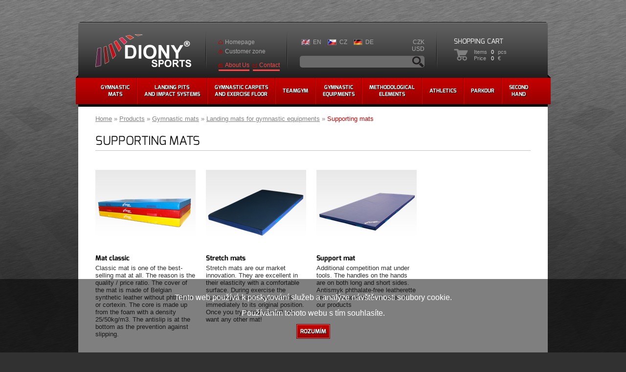

--- FILE ---
content_type: text/html; charset=utf-8
request_url: https://www.dionysports.com/it/prodotti/supporting-mats
body_size: 6583
content:
<!DOCTYPE html>
<html>
<head prefix="og: http://ogp.me/ns#">
	<meta charset="utf-8" />

	<title>Product categories - Diony</title>
	<link rel="shortcut icon" href="/favicon.ico?v=4" />
	<link rel="publisher" href="https://plus.google.com/107240770185739879974">

	<meta property="og:title" content="Product categories">
	<meta property="og:type" content="website" />
	<meta property="og:site_name" content="Diony" />
		<meta property="og:url" content="https://www.dionysports.com/it/prodotti/supporting-mats" />
		
		<link rel="alternate" href="/en/products/supporting-mats" hreflang="en" />
		<link rel="alternate" href="/produkty/zinenky-pridavne" hreflang="cs" />
		<link rel="alternate" href="/de/produkte/zusatzlichematten" hreflang="de" />

	<link href="/Assets/Frontend/dist/libs.min.css?_=32677" rel="stylesheet" type="text/css" />
    
	<link href="/Assets/Frontend/dist/app.min.css?_=32677" rel="stylesheet" type="text/css" />

	<!--[if lte IE 8]>
	<script src="/Assets/Frontend/dist/compat-ie8.min.js?_=32677" type="text/javascript"></script>
	<![endif]-->
	<!--[if lte IE 9]>
	<script src="/Assets/Frontend/dist/compat-ie9.min.js?_=32677" type="text/javascript"></script>
	<![endif]-->
	<script src="/Assets/Frontend/dist/compat.min.js?_=32677" type="text/javascript"></script>

</head>
<body class="lang-it">
    <script type="text/javascript">
        function AgreeCookie() {
            var d = new Date();
            d.setTime(d.getTime() + (1825 * 24 * 60 * 60 * 1000)); //days*h*m*s*ms
            var expires = "expires=" + d.toUTCString();
            document.cookie = "cookies=true;" + expires + ";path=/";
            var cookieDiv = document.getElementById("cookieDiv");
            cookieDiv.style.visibility = "hidden";
        }
    </script>
            <div id="cookieDiv" style="width: 100%; height: 150px; background-color: rgb(0, 0, 0, .5); position: fixed; z-index: 100; bottom: 0; padding: 30px;">
                <p style="color: #fff; text-align:center; font-size: 16px;">
                    Tento web používá k poskytování služeb a analýze návštěvnosti soubory cookie.<br /><br />
                    Používáním tohoto webu s tím souhlasíte.
                </p>
                <br />
                <div style="width: 65px; margin: auto;">
                    <button class="button red" style="color: #fff" onclick="AgreeCookie()">Rozumím</button>
                </div>
            </div>


    <div class="wrapper">
        <header>
            <a class="logo" href="/"><img src="/Assets/Frontend/images/logo_v2.png" alt="Diony sports" title="N&#225;vrat na hlavn&#237; str&#225;nku" /></a>
            <nav>
                <ul>
                        <li>
                            <a href="/it/prodotti/gymnastic-mats">
                                 Gymnastic<br />mats
                            </a>
                                <div class="submenu">
                                        <section>
                                            <div class="section-thumb">
                                                    <a href="/it/prodotti/mats-classic"><img src="/pictures/12/MenuThumbnail" alt="Mats classic" /></a>
                                            </div>
                                            <h4><a href="/it/prodotti/mats-classic">Mats classic</a></h4>
                                                <ul>
                                                        <li><a href="/it/prodotti/mats-classic-with-velcro">Mats classic with velcro</a></li>
                                                        <li><a href="/it/prodotti/mats-classic-with-leather-corner">Mats classic with leather corner</a></li>
                                                        <li><a href="/it/prodotti/mats-classic-1">Mats classic</a></li>
                                                        <li><a href="/it/prodotti/categoria">Categoria</a></li>
                                                </ul>
                                        </section>
                                        <section>
                                            <div class="section-thumb">
                                                    <a href="/it/prodotti/lightweight-mats"><img src="/pictures/15/MenuThumbnail" alt="Lightweight mats" /></a>
                                            </div>
                                            <h4><a href="/it/prodotti/lightweight-mats">Lightweight mats</a></h4>
                                                <ul>
                                                        <li><a href="/it/prodotti/lightweight-mats-with-velcro">Lightweight mats with velcro</a></li>
                                                        <li><a href="/it/prodotti/lightweight-mats-with-leather-corner">Lightweight mats with leather corner</a></li>
                                                        <li><a href="/it/prodotti/lightweight-mat">Lightweight mat</a></li>
                                                </ul>
                                        </section>
                                        <section>
                                            <div class="section-thumb">
                                                    <a href="/it/prodotti/sommersault-mats"><img src="/pictures/16/MenuThumbnail" alt="Sommersault mats" /></a>
                                            </div>
                                            <h4><a href="/it/prodotti/sommersault-mats">Sommersault mats</a></h4>
                                                <ul>
                                                        <li><a href="/it/prodotti/sommersault-mats-with-velcro">Sommersault mats with velcro</a></li>
                                                        <li><a href="/it/prodotti/sommersault-mats-with-leather-corner">Sommersault mats with leather corner</a></li>
                                                </ul>
                                        </section>
                                        <section>
                                            <div class="section-thumb">
                                                    <a href="/it/prodotti/stretch-mats"><img src="/pictures/2411/MenuThumbnail" alt="Stretch mats" /></a>
                                            </div>
                                            <h4><a href="/it/prodotti/stretch-mats">Stretch mats</a></h4>
                                        </section>
                                        <section>
                                            <div class="section-thumb">
                                                    <a href="/it/prodotti/landing-mats"><img src="/pictures/18/MenuThumbnail" alt="Landing mats" /></a>
                                            </div>
                                            <h4><a href="/it/prodotti/landing-mats">Landing mats</a></h4>
                                        </section>
                                        <section>
                                            <div class="section-thumb">
                                                    <a href="/it/prodotti/flaps"><img src="/pictures/2461/MenuThumbnail" alt="flaps" /></a>
                                            </div>
                                            <h4><a href="/it/prodotti/flaps">flaps</a></h4>
                                        </section>
                                        <section>
                                            <div class="section-thumb">
                                                    <a href="/it/prodotti/landing-mats-for-gymnastic-equipments"><img src="/pictures/3759/MenuThumbnail" alt="Landing mats for gymnastic equipments" /></a>
                                            </div>
                                            <h4><a href="/it/prodotti/landing-mats-for-gymnastic-equipments">Landing mats for gymnastic equipments</a></h4>
                                                <ul>
                                                        <li><a href="/it/prodotti/fig-landing-mats">FIG landing mats</a></li>
                                                        <li><a href="/it/prodotti/fig-set-mats">FIG set mats</a></li>
                                                        <li><a href="/it/prodotti/categoria-2">Categoria</a></li>
                                                        <li><a href="/it/prodotti/supporting-mats">Supporting mats</a></li>
                                                        <li><a href="/it/prodotti/carpet-mats-for-gymnastic-equipments">Carpet mats for gymnastic equipments</a></li>
                                                </ul>
                                        </section>
                                </div>
                        </li>
                        <li>
                            <a href="/it/prodotti/landing-pits-and-impact-systems">
                                 Landing pits<br />and impact systems
                            </a>
                                <div class="submenu">
                                        <section>
                                            <div class="section-thumb">
                                                    <a href="/it/prodotti/pit-open-system"><img src="/pictures/3757/MenuThumbnail" alt="Pit open system" /></a>
                                            </div>
                                            <h4><a href="/it/prodotti/pit-open-system">Pit open system</a></h4>
                                        </section>
                                        <section>
                                            <div class="section-thumb">
                                                    <a href="/it/prodotti/categoria-1"><img src="/pictures/2399/MenuThumbnail" alt="Categoria" /></a>
                                            </div>
                                            <h4><a href="/it/prodotti/categoria-1">Categoria</a></h4>
                                        </section>
                                        <section>
                                            <div class="section-thumb">
                                                    <a href="/it/prodotti/stretch-landing-mats"><img src="/pictures/68/MenuThumbnail" alt="Stretch landing mats" /></a>
                                            </div>
                                            <h4><a href="/it/prodotti/stretch-landing-mats">Stretch landing mats</a></h4>
                                        </section>
                                        <section>
                                            <div class="section-thumb">
                                                    <a href="/it/prodotti/movable-pit"><img src="/pictures/2292/MenuThumbnail" alt="Movable pit" /></a>
                                            </div>
                                            <h4><a href="/it/prodotti/movable-pit">Movable pit</a></h4>
                                        </section>
                                </div>
                        </li>
                        <li>
                            <a href="/it/prodotti/gymnastic-carpets-and-exercise-floor">
                                 Gymnastic carpets<br />and exercise floor
                            </a>
                                <div class="submenu">
                                        <section>
                                            <div class="section-thumb">
                                                    <a href="/it/prodotti/gymnastic-carpets"><img src="/pictures/119/MenuThumbnail" alt="Gymnastic carpets" /></a>
                                            </div>
                                            <h4><a href="/it/prodotti/gymnastic-carpets">Gymnastic carpets</a></h4>
                                        </section>
                                        <section>
                                            <div class="section-thumb">
                                                    <a href="/it/prodotti/running-carpet"><img src="/pictures/118/MenuThumbnail" alt="Running carpet" /></a>
                                            </div>
                                            <h4><a href="/it/prodotti/running-carpet">Running carpet</a></h4>
                                        </section>
                                        <section>
                                            <div class="section-thumb">
                                                    <a href="/it/prodotti/exercise-floor-with-springs-14x14m"><img src="/pictures/3761/MenuThumbnail" alt="Exercise floor with springs 14x14m" /></a>
                                            </div>
                                            <h4><a href="/it/prodotti/exercise-floor-with-springs-14x14m">Exercise floor with springs 14x14m</a></h4>
                                        </section>
                                        <section>
                                            <div class="section-thumb">
                                                    <a href="/it/prodotti/exercise-floor-band"><img src="/pictures/159/MenuThumbnail" alt="Exercise floor band" /></a>
                                            </div>
                                            <h4><a href="/it/prodotti/exercise-floor-band">Exercise floor band</a></h4>
                                        </section>
                                        <section>
                                            <div class="section-thumb">
                                                    <a href="/it/prodotti/categoria-8"><img src="/pictures/2552/MenuThumbnail" alt="Categoria" /></a>
                                            </div>
                                            <h4><a href="/it/prodotti/categoria-8">Categoria</a></h4>
                                        </section>
                                </div>
                        </li>
                        <li>
                            <a href="/it/prodotti/teamgym">
                                 Teamgym
                            </a>
                        </li>
                        <li>
                            <a href="/it/prodotti/gymnastic-equipments">
                                 Gymnastic<br />equipments
                            </a>
                                <div class="submenu">
                                        <section>
                                            <div class="section-thumb">
                                                    <a href="/it/prodotti/categoria-484"><img src="/pictures/3942/MenuThumbnail" alt="Categoria" /></a>
                                            </div>
                                            <h4><a href="/it/prodotti/categoria-484">Categoria</a></h4>
                                        </section>
                                        <section>
                                            <div class="section-thumb">
                                                    <a href="/it/prodotti/categoria-205"><img src="/pictures/3928/MenuThumbnail" alt="Categoria" /></a>
                                            </div>
                                            <h4><a href="/it/prodotti/categoria-205">Categoria</a></h4>
                                        </section>
                                </div>
                        </li>
                        <li>
                            <a href="/it/prodotti/methodological-elements">
                                 methodological<br />elements
                            </a>
                                <div class="submenu">
                                        <section>
                                            <div class="section-thumb">
                                                    <a href="/it/prodotti/categoria-3"><img src="/pictures/2484/MenuThumbnail" alt="Categoria" /></a>
                                            </div>
                                            <h4><a href="/it/prodotti/categoria-3">Categoria</a></h4>
                                        </section>
                                        <section>
                                            <div class="section-thumb">
                                                    <a href="/it/prodotti/categoria-4"><img src="/pictures/2491/MenuThumbnail" alt="Categoria" /></a>
                                            </div>
                                            <h4><a href="/it/prodotti/categoria-4">Categoria</a></h4>
                                        </section>
                                        <section>
                                            <div class="section-thumb">
                                                    <a href="/it/prodotti/categoria-5"><img src="/pictures/2490/MenuThumbnail" alt="Categoria" /></a>
                                            </div>
                                            <h4><a href="/it/prodotti/categoria-5">Categoria</a></h4>
                                        </section>
                                        <section>
                                            <div class="section-thumb">
                                                    <a href="/it/prodotti/categoria-6"><img src="/pictures/2489/MenuThumbnail" alt="Categoria" /></a>
                                            </div>
                                            <h4><a href="/it/prodotti/categoria-6">Categoria</a></h4>
                                        </section>
                                </div>
                        </li>
                        <li>
                            <a href="/it/prodotti/athletics">
                                 Athletics
                            </a>
                                <div class="submenu">
                                        <section>
                                            <div class="section-thumb">
                                                    <a href="/it/prodotti/landing-area-pole-jump"><img src="/pictures/66/MenuThumbnail" alt="Landing area pole-jump" /></a>
                                            </div>
                                            <h4><a href="/it/prodotti/landing-area-pole-jump">Landing area pole-jump</a></h4>
                                        </section>
                                        <section>
                                            <div class="section-thumb">
                                                    <a href="/it/prodotti/landing-area-for-high-jump"><img src="/pictures/65/MenuThumbnail" alt="Landing area for high jump" /></a>
                                            </div>
                                            <h4><a href="/it/prodotti/landing-area-for-high-jump">Landing area for high jump</a></h4>
                                        </section>
                                </div>
                        </li>
                        <li>
                            <a href="/it/prodotti/parkour">
                                 Parkour
                            </a>
                                <div class="submenu">
                                        <section>
                                            <div class="section-thumb">
                                                    <a href="/it/prodotti/categoria-784"><img src="/pictures/3769/MenuThumbnail" alt="Categoria" /></a>
                                            </div>
                                            <h4><a href="/it/prodotti/categoria-784">Categoria</a></h4>
                                        </section>
                                </div>
                        </li>
                        <li>
                            <a href="/it/prodotti/second-hand">
                                 Second<br />hand
                            </a>
                                <div class="submenu">
                                        <section>
                                            <div class="section-thumb">
                                                    <a href="/it/prodotti/categoria-7"><img src="/pictures/2508/MenuThumbnail" alt="Categoria" /></a>
                                            </div>
                                            <h4><a href="/it/prodotti/categoria-7">Categoria</a></h4>
                                        </section>
                                        <section>
                                            <div class="section-thumb">
                                                    <a href="/it/prodotti/categoria-9"><img src="/pictures/2572/MenuThumbnail" alt="Categoria" /></a>
                                            </div>
                                            <h4><a href="/it/prodotti/categoria-9">Categoria</a></h4>
                                        </section>
                                </div>
                        </li>
                </ul>
            </nav>
            <div class="box nav">
                <nav>
                    <ul>
                        <li class="home"><a href="/it">Homepage</a></li>
                        <li class="customer">
                            <a href="/it/conto">
Customer zone                            </a>
                        </li>
                        <li class="about"><a href="/it/chi-siamo">About Us</a></li>
                        <li class="contact"><a href="/it/contatto">Contact</a></li>
                    </ul>
                </nav>
            </div>
            <div class="box lang search">
                <nav>
                    <ul class="languages">
                            <li class="en ">
                                <a href="/en/products/supporting-mats">EN</a>
                            </li>
                            <li class="cs ">
                                <a href="/produkty/zinenky-pridavne">CZ</a>
                            </li>
                            <li class="de ">
                                <a href="/de/produkte/zusatzlichematten">DE</a>
                            </li>
                    </ul>
                    <ul class="currencies">
                            <li class="currency-czk ">
                                <a href="/it/Account/SetCurrency/1?rb=%2Fit%2Fprodotti%2Fsupporting-mats">CZK</a>
                            </li>
                            <li class="currency-usd ">
                                <a href="/it/Account/SetCurrency/3?rb=%2Fit%2Fprodotti%2Fsupporting-mats">USD</a>
                            </li>
                    </ul>
                    <div class="clear"></div>
                    <form action="/it/ricerca">
                        <input name="query" type="text" value="" />
                        <button type="submit">Search</button>
                    </form>
                </nav>
            </div>
            <div class="box cart-menu" data-clutch-role="cart-menu">
                <div class="cart-menu-ribbon">
                    <h2>Shopping cart</h2>
                    <div class="cart-table-wrapper">
                        <table>
                            <tr>
                                <th>Items</th>
                                <td data-cart-role="total-items">0</td>
                                <td>pcs</td>
                            </tr>
                            <tr>
                                <th>Price</th>
                                <td data-cart-role="total-price">0</td>
                                <td data-cart-role="currency">€</td>
                            </tr>
                        </table>
                    </div>
                </div>
                <div class="cart-contents">
                    <div data-clutch-role="cart-contents"></div>
                    <div class="clear"></div>
                    <div class="hr"><hr /></div>
                    <a class="button black" href="/it" data-clutch-role="continue-shopping-button">Continue Shopping</a>
                    <a class="button red" href="/it/carello">Jump to Cart</a>
                </div>
            </div>
        </header>
        

<div class="content category">
	<p class="breadcrumbs">
				<a href="/it">Home</a>
				&raquo;
				<a href="/it/Products?categoryId=30">Products</a>
				&raquo;
				<a href="/it/prodotti/gymnastic-mats">Gymnastic mats</a>
				&raquo;
				<a href="/it/prodotti/landing-mats-for-gymnastic-equipments">Landing mats for gymnastic equipments</a>
				&raquo;
				<span>Supporting mats</span>
	</p>


		<h1>Supporting mats</h1>



		<div class="secondary-category">
			<div class="items">

					<section>
						<div class="image-wrapper">
							<a href="/it/prodotti/supporting-mats/mat-classic">
									<img src="/pictures/31/CategoryListThumbnail" alt="Mat classic" />
							</a>
						</div>
						<h2><a href="/it/prodotti/supporting-mats/mat-classic">Mat classic</a></h2>
						<p class="description">Classic mat is one of the best-selling mat at all. The reason is the quality / price ratio. The cover of the mat is made of  Belgian synthetic leather without phthalate or cortexin. The core is made up from the foam with a density 25/50kg/m3. The antislip is at the bottom  as the prevention against slipping. </p>
						<p class="info">
							28 variants<br />

								<span class="color-square"><span style="; background-color: #ff0000; background-color: rgba(255, 0, 0, 1);"></span></span>
								<span class="color-square"><span style="; background-color: #0000ff; background-color: rgba(0, 0, 255, 1);"></span></span>
								<span class="color-square"><span style="; background-color: #00ff00; background-color: rgba(0, 255, 0, 1);"></span></span>
								<span class="color-square"><span style="; background-color: #ffff00; background-color: rgba(255, 255, 0, 1);"></span></span>
						</p>
						<a href="/it/prodotti/supporting-mats/mat-classic" class="button red">Detail</a>
					</section>
					<section>
						<div class="image-wrapper">
							<a href="/it/prodotti/supporting-mats/stretch-mats">
									<img src="/pictures/22/CategoryListThumbnail" alt="Stretch mats" />
							</a>
						</div>
						<h2><a href="/it/prodotti/supporting-mats/stretch-mats">Stretch mats</a></h2>
						<p class="description">Stretch mats are our market innovation.
They are excellent in their elasticity with a
comfortable surface. During exercise the
surface gives and returns back immediately
to its original position. Once you try it and
you will not want any other mat!</p>
						<p class="info">
							8 variants<br />

								<span class="color-square"><span style="; background-color: #ff0000; background-color: rgba(255, 0, 0, 1);"></span></span>
								<span class="color-square"><span style="; background-color: #0000ff; background-color: rgba(0, 0, 255, 1);"></span></span>
								<span class="color-square"><span style="; background-color: #00ff00; background-color: rgba(0, 255, 0, 1);"></span></span>
								<span class="color-square"><span style="; background-color: #ffff00; background-color: rgba(255, 255, 0, 1);"></span></span>
						</p>
						<a href="/it/prodotti/supporting-mats/stretch-mats" class="button red">Detail</a>
					</section>
					<section>
						<div class="image-wrapper">
							<a href="/it/prodotti/supporting-mats/support-mat">
									<img src="/pictures/2342/CategoryListThumbnail" alt="Support mat" />
							</a>
						</div>
						<h2><a href="/it/prodotti/supporting-mats/support-mat">Support mat</a></h2>
						<p class="description">Additional competition mat under tools. The handles on the hands are on both long and short sides. Antismyk phthalate-free leatherette are the foundation of all other of our products</p>
						<p class="info">
							1 variant<br />

								<span class="color-square"><span style="; background-color: #0000ff; background-color: rgba(0, 0, 255, 1);"></span></span>
						</p>
						<a href="/it/prodotti/supporting-mats/support-mat" class="button red">Detail</a>
					</section>

				<div class="clear"></div>
			</div>
		</div>
</div>
        <footer>
            <section class="primary settings-image">
                <h4>Partners</h4>
                    <a href="/dorucujeme-do">
                        <img width="288" height="154" src="/it/download/Homepage_Partners/partners-01.png" alt="Partners" />
                    </a>
            </section>
            <section class="primary settings-image">
                <h4>Certificates</h4>
                    <img width="288" height="154" src="/it/download/Homepage_Certificates/FIG%20certification-01.png" alt="Certificates" />
            </section>
            <section class="primary export">
                <h4>We Deliver To</h4>
                <a href="/dorucujeme-do">
                    <img src="/Assets/Frontend/images//footer-map.png" width="162" height="164" alt="" class="map" />
                </a>
                <ul>
                    <li><a href="/dorucujeme-do">Czech Republic</a></li>
                    <li><a href="/dorucujeme-do">Slovakia</a></li>
                    <li><a href="/dorucujeme-do">Germany</a></li>
                    <li><a href="/dorucujeme-do">Austria</a></li>
                    <li><a href="/dorucujeme-do">Great Britain</a></li>
                    <li><a href="/dorucujeme-do">Belgium</a></li>
                    <li><a href="/dorucujeme-do">Netherlands</a></li>
                    <li><a href="/dorucujeme-do">Sweden</a></li>
                    <li><a href="/dorucujeme-do">Finland</a></li>
                    <li><a href="/dorucujeme-do">Norway</a></li>
                    <li><a href="/dorucujeme-do">Spain</a></li>
                    <li><a href="/dorucujeme-do">France</a></li>
                    <li><a href="/dorucujeme-do">And more..</a></li>
                </ul>
            </section>
            <div>

                    <section class="secondary">
                        <ul>
                                <li><a href="/it/prodotti/teamgym/airtrack">Airtrack</a></li>
                                <li><a href="/it/prodotti/categoria-4/bar-protection">Bar protection</a></li>
                                <li><a href="/it/prodotti/fig-set-mats/beam">Beam</a></li>
                                <li><a href="/it/prodotti/teamgym/bumper">Bumper</a></li>
                                <li><a href="/it/prodotti/carpet-mats-for-gymnastic-equipments/carpet-mats">Carpet mats</a></li>
                                <li><a href="/it/prodotti/fig-landing-mats/coach-platform">Coach platform</a></li>
                                <li><a href="/it/prodotti/categoria-4/collar">Collar</a></li>
                                <li><a href="/it/prodotti/categoria-5/crazy-wedge">CRAZY wedge</a></li>
                        </ul>
                    </section>
                    <section class="secondary">
                        <ul>
                                <li><a href="/it/prodotti/categoria-7/fig-mat-300x200x20cm">FIG mat 300x200x20cm</a></li>
                                <li><a href="/it/prodotti/flaps/flap">Flap</a></li>
                                <li><a href="/it/prodotti/categoria-6/foam-paralel-bars">Foam paralel bars</a></li>
                                <li><a href="/it/prodotti/categoria-5/folding-wedge">Folding wedge</a></li>
                                <li><a href="/it/prodotti/categoria-5/hump">Hump</a></li>
                                <li><a href="/it/prodotti/lightweight-mats-with-leather-corner/lightweight-mats-with-leather-corners">Lightweight mats with leather corners</a></li>
                                <li><a href="/it/prodotti/categoria-484/low-balance-beam">Low balance beam</a></li>
                                <li><a href="/it/prodotti/categoria-6/magnesium-box-for-feet">Magnesium box for feet</a></li>
                        </ul>
                    </section>
                    <section class="secondary">
                        <ul>
                                <li><a href="/it/prodotti/categoria/mat-classic-folding">Mat classic folding</a></li>
                                <li><a href="/it/prodotti/mats-classic-with-leather-corner/mats-classic-with-leather-corners">Mats classic with leather corners</a></li>
                                <li><a href="/it/prodotti/mats-classic-with-velcro/mats-classic-with-velcro">Mats classic with Velcro</a></li>
                                <li><a href="/it/prodotti/pit-open-system/pits">Pits</a></li>
                                <li><a href="/it/prodotti/gymnastic-equipments/pricelist-of-rental-gymnastic-tools">Pricelist of rental gymnastic tools</a></li>
                                <li><a href="/it/prodotti/categoria-4/protection-on-the-beam">Protection on the beam</a></li>
                                <li><a href="/it/prodotti/fig-set-mats/rings">Rings</a></li>
                                <li><a href="/it/prodotti/running-carpet/run-up-carpet">RUN UP CARPET</a></li>
                        </ul>
                    </section>
                    <section class="secondary">
                        <ul>
                                <li><a href="/it/prodotti/sommersault-mats/somersault-mats">Somersault mats </a></li>
                                <li><a href="/it/prodotti/sommersault-mats-with-leather-corner/somersault-mats-with-leather-corners">Somersault mats with leather corners</a></li>
                                <li><a href="/it/prodotti/sommersault-mats-with-velcro/somersault-mats-with-velcro">Somersault mats with Velcro</a></li>
                                <li><a href="/it/prodotti/categoria-5/stairs-together">Stairs ( together)</a></li>
                                <li><a href="/it/prodotti/categoria-5/tunnel-set">Tunnel set</a></li>
                                <li><a href="/it/prodotti/gymnastic-equipments/variation-of-the-set-to-be-borrowed">Variation of the set to be borrowed</a></li>
                                <li><a href="/it/prodotti/categoria-5/wedge-set">Wedge set</a></li>
                                <li><a href="/it/prodotti/categoria-6/yurchenko-mat">Yurchenko mat</a></li>
                        </ul>
                    </section>
                <div class="clear"></div>
            </div>
            <p class="disclaimer">
                <a class="social" href="https://www.facebook.com/Diony-Sports-International-sro-287348104625154" target="_blank"><img src="/Assets/Frontend/Images/facebook.png" /></a>
                2019 &copy; Diony Sports | Všechna práva vyhrazena <span>Realizace <a href="http://algorim.com">Algorim</a></span>
            </p>
        </footer>

    </div>
    <script src="/Assets/Frontend/dist/libs.min.js?_=32677" type="text/javascript"></script>
    
    <script src="/Assets/Frontend/dist/app.min.js?_=32677" type="text/javascript"></script>
    
    <script>
		app.storage.set("lang", "it");
		app.storage.set("currency", "€");
		app.storage.set("currency-position", 3);
		app.storage.set("currency-group-separator", ".");
        app.storage.set("currency-decimal-separator", ",");
		app.storage.set("translations", {
			"emptyCartMessage": "Your cart is empty."
        });
		$(document).ready(function()
		{
				app.storage.set("cart", {});
		});
    </script>
    <script type="text/javascript">
        (function(i,s,o,g,r,a,m){i['GoogleAnalyticsObject']=r;i[r]=i[r]||function(){
            (i[r].q=i[r].q||[]).push(arguments)},i[r].l=1*new Date();a=s.createElement(o),
            m=s.getElementsByTagName(o)[0];a.async=1;a.src=g;m.parentNode.insertBefore(a,m)
        })(window,document,'script','//www.google-analytics.com/analytics.js','ga');

        ga('create', 'UA-56293528-1', 'auto');
        ga('send', 'pageview');
    </script>
    
</body>
</html>

--- FILE ---
content_type: text/css
request_url: https://www.dionysports.com/Assets/Frontend/dist/app.min.css?_=32677
body_size: 9582
content:
@charset "UTF-8";@font-face{font-family:Exo;font-weight:400;src:url(/Assets/Frontend/fonts/Exo-Regular.eot?) format("eot"),url(/Assets/Frontend/fonts/Exo-Regular.woff) format("woff"),url(/Assets/Frontend/fonts/Exo-Regular.ttf) format("truetype"),url(/Assets/Frontend/fonts/Exo-Regular.svg#Exo-Regular) format("svg")}@font-face{font-family:Exo;font-weight:700;src:url(/Assets/Frontend/fonts/Exo-Bold.eot?) format("eot"),url(/Assets/Frontend/fonts/Exo-Bold.woff) format("woff"),url(/Assets/Frontend/fonts/Exo-Bold.ttf) format("truetype"),url(/Assets/Frontend/fonts/Exo-Bold.svg#Exo-Bold) format("svg")}*,:after,:before{-moz-box-sizing:border-box;-webkit-box-sizing:border-box;box-sizing:border-box}a,abbr,acronym,address,applet,article,aside,audio,b,big,blockquote,body,canvas,caption,center,cite,code,dd,del,details,dfn,div,dl,dt,em,embed,fieldset,figcaption,figure,footer,form,h1,h2,h3,h4,h5,h6,header,hgroup,html,i,iframe,img,ins,kbd,label,legend,li,mark,menu,nav,object,ol,output,p,pre,q,ruby,s,samp,section,small,span,strike,strong,sub,summary,sup,table,tbody,td,tfoot,th,thead,time,tr,tt,u,ul,var,video{margin:0;padding:0;border:0;font-size:100%;font:inherit;vertical-align:baseline}article,aside,details,figcaption,figure,footer,header,hgroup,menu,nav,section{display:block}body{line-height:1}ol,ul{list-style:none}blockquote,q{quotes:none}blockquote:after,blockquote:before,q:after,q:before{content:'';content:none}table{border-collapse:collapse;border-spacing:0}body,html{width:100%;height:100%}html{background:url(/Assets/Frontend/images/html-bg.jpg) 50% 0 repeat-x #313131}body{background:url(/Assets/Frontend/images/body-bg.png) 50% 0 no-repeat;font-family:Tahoma,Geneva,Arial,Verdana,Segoe,sans-serif;font-size:.89em;color:#161616}.hidden{display:none}.account h2,.button,.carousel section em,.carousel section strong,.cart .cart-progress,.exo,.legend,.product-news section h3,.product-types tbody .button-buy,.ribbon,.wrapper header .box.cart-menu.hover .cart-contents section .title strong,.wrapper header>nav>ul .submenu>section h4,.wrapper header>nav>ul>li a:visited,.wrapper header>nav>ul>li>a,button,h1,h2,h3,h4,h5,h6{font-family:Exo,Tahoma,Verdana,Segoe,sans-serif;text-transform:uppercase}.button,.carousel section strong,.product-types tbody .button-buy:hover,.shadow,.wrapper header>nav>ul>li a:visited,.wrapper header>nav>ul>li>a,button{text-shadow:1px 1px 0 #000}.color-square{display:inline-block;height:22px;width:22px;border:1px solid #a0a0a0}.color-square span{display:block;height:100%;width:100%;border:1px solid #fff;background:#a0a0a0;text-indent:-9999px}.color-square.blue span{background:#0a9dde}.color-square.green span{background:#91b43e}.color-square.red span{background:#dc0000}.color-square.yellow span{background:#fc0}.button,button{font-weight:700;border-width:1px;height:30px;line-height:30px;font-size:12px;text-transform:uppercase;cursor:pointer;padding:0 6px;border:0;position:relative;display:inline-block;background-repeat:repeat-x!important}.button.blue,button.blue{background-image:url(/Assets/Frontend/images/btn-blue-bg.png)}.button.blue::before,button.blue::before{content:url(/Assets/Frontend/images/btn-blue-left.png)}.button.blue::after,button.blue::after{content:url(/Assets/Frontend/images/btn-blue-right.png)}.button.black,button.black{background-image:url(/Assets/Frontend/images/btn-black-bg.png)}.button.black::before,button.black::before{content:url(/Assets/Frontend/images/btn-black-left.png)}.button.black::after,button.black::after{content:url(/Assets/Frontend/images/btn-black-right.png)}.button.red,button.red{background-image:url(/Assets/Frontend/images/btn-red-bg.png)}.button.red::before,button.red::before{content:url(/Assets/Frontend/images/btn-red-left.png)}.button.red::after,button.red::after{content:url(/Assets/Frontend/images/btn-red-right.png)}.button::before,button::before{position:absolute;left:-2px;top:0}.button::after,button::after{position:absolute;right:-2px;top:0}.button.delete,button.delete{height:24px;width:24px;border:0;background:url(/Assets/Frontend/images/btn-square-bg.png);line-height:21px;font-size:.85em;color:#fff}.button.delete::after,.button.delete::before,button.delete::after,button.delete::before{content:''!important}.button:hover,button:hover{color:#fff;text-decoration:none;opacity:.8}.modal label{color:#6f6f6f;margin-bottom:.5em;margin-left:.25em}.modal .btn{text-shadow:none;text-transform:none;font-family:Tahoma,Geneva,Arial,Verdana,Segoe,sans-serif;height:auto!important}.modal h3{margin-bottom:1em}.modal .modal-footer{margin-top:0}.modal .modal-footer .checkbox-inline{margin:8px 2px}.modal .modal-footer .checkbox-inline input{margin-top:2px}.modal .modal-footer .checkbox-inline label{margin:0}.content strong{font-weight:700}.clear{clear:both}a,a:visited{text-decoration:none}a:hover,a:visited:hover{-webkit-transition:color .3s linear;-moz-transition:color .3s linear;-o-transition:color .3s linear;-ms-transition:color .3s linear;transition:color .3s linear}.has-error{border-color:#c00!important}label.has-error{color:#c00}label.disabled{color:#ccc}.wrapper{width:960px;margin:45px auto 55px auto}.wrapper header{height:173px;background:url(/Assets/Frontend/images/header-bg.png) repeat-x #404040;border-top-left-radius:5px;border-top-right-radius:5px;position:relative;z-index:10}.wrapper header .logo{position:absolute;left:35px;top:25px}.wrapper header .box{height:78px;background:url(/Assets/Frontend/images/header-box-bg.png) no-repeat;top:20px;position:relative;left:260px;float:left;padding:13px 24px 0 27px}.wrapper header .box a,.wrapper header .box a:visited{color:#aaa;font-size:.85em;background-repeat:no-repeat;background-position:0 50%}.wrapper header .box a:hover,.wrapper header .box a:visited:hover{color:#fff;text-decoration:none}.wrapper header .box.nav{padding-right:43px}.wrapper header .box.nav ul{position:relative}.wrapper header .box.nav ul li{display:block;margin-bottom:5px}.wrapper header .box.nav ul li.customer a,.wrapper header .box.nav ul li.customer a:visited{background-image:url(/Assets/Frontend/images/ico-customer.png)}.wrapper header .box.nav ul li.about{margin-top:1em}.wrapper header .box.nav ul li.about a,.wrapper header .box.nav ul li.about a:visited{background-image:url(/Assets/Frontend/images/ico-about.png)}.wrapper header .box.nav ul li.home a,.wrapper header .box.nav ul li.home a:visited{background-image:url(/Assets/Frontend/images/ico-home.png)}.wrapper header .box.nav ul li.contact{position:relative;left:70px;top:-1.35em}.wrapper header .box.nav ul li.contact a,.wrapper header .box.nav ul li.contact a:visited{background-image:url(/Assets/Frontend/images/ico-contact.png)}.wrapper header .box.nav ul li.about a,.wrapper header .box.nav ul li.about a:visited,.wrapper header .box.nav ul li.contact a,.wrapper header .box.nav ul li.contact a:visited{color:#fb4848;padding-bottom:2px;border-bottom:3px solid #fb4848}.wrapper header .box.nav a,.wrapper header .box.nav a:visited{padding-left:13px}.wrapper header .box.lang li{margin-left:5%;float:left}.wrapper header .box.lang li a,.wrapper header .box.lang li a:visited{padding-left:24px}.wrapper header .box.lang li.de a,.wrapper header .box.lang li.de a:visited{background-image:url(/Assets/Frontend/images/flag-de.png)}.wrapper header .box.lang li.en a,.wrapper header .box.lang li.en a:visited{background-image:url(/Assets/Frontend/images/flag-en.png)}.wrapper header .box.lang li.it a,.wrapper header .box.lang li.it a:visited{background-image:url(/Assets/Frontend/images/flag-it.png)}.wrapper header .box.lang li.cs a,.wrapper header .box.lang li.cs a:visited{background-image:url(/Assets/Frontend/images/flag-cs.png)}.wrapper header .box.lang li:first-child{margin-left:3px}.wrapper header .box.lang .currencies li{float:right}.wrapper header .box.search form{position:relative;clear:both;height:24px;margin-top:8px}.wrapper header .box.search input{height:24px;font-size:13px;line-height:24px;background-color:#6a6a6a;color:#231f20;padding:0 30px 0 5px;border-radius:5px;border:0;width:255px}.wrapper header .box.search input:focus{outline:0;background-color:#818181;-webkit-transition:background-color .5s linear;-moz-transition:background-color .5s linear;-o-transition:background-color .5s linear;-ms-transition:background-color .5s linear;transition:background-color .5s linear}.wrapper header .box.search button{background:url(/Assets/Frontend/images/search-bg.png);width:24px;height:22px;border:0;text-indent:-9999px;position:relative;right:1px;top:1px;position:absolute}.wrapper header .box.search button:focus{outline:0}.wrapper header .box.cart-menu{position:relative;width:200px}.wrapper header .box.cart-menu .empty-cart-message{height:35px;line-height:54px;display:block;color:#fff;font-size:.89em}.wrapper header .box.cart-menu.hover .cart-menu-ribbon{background:url(/Assets/Frontend/images/cart-menu-bg.png) repeat-x #8a8a8a}.wrapper header .box.cart-menu.hover .cart-menu-ribbon .cart-table-wrapper{background-position:0 100%}.wrapper header .box.cart-menu.hover .cart-menu-ribbon .cart-table-wrapper table{color:#000}.wrapper header .box.cart-menu.hover .cart-menu-ribbon::before{content:url(/Assets/Frontend/images/ribbon-shadow-left.png);position:absolute;left:-6px;top:-6px}.wrapper header .box.cart-menu.hover .cart-menu-ribbon::after{content:url(/Assets/Frontend/images/ribbon-shadow-right.png);position:absolute;right:-6px;top:-6px}.wrapper header .box.cart-menu.hover .cart-contents{display:block;width:529px;min-height:0;position:absolute;right:0;top:89px;background:#8a8a8a;padding:0 18px 18px 18px}.wrapper header .box.cart-menu.hover .cart-contents section{clear:both;float:left;margin-top:18px}.wrapper header .box.cart-menu.hover .cart-contents section .color-square{border:1px solid #000;margin-right:10px;float:left}.wrapper header .box.cart-menu.hover .cart-contents section .image-wrapper{width:96px;float:left}.wrapper header .box.cart-menu.hover .cart-contents section .image-wrapper img{margin:0 auto}.wrapper header .box.cart-menu.hover .cart-contents section .title{font-size:.89em;color:#fff;width:220px;float:left}.wrapper header .box.cart-menu.hover .cart-contents section .title strong{font-size:1.35em;display:block;margin-bottom:3px;color:#000;text-decoration:underline}.wrapper header .box.cart-menu.hover .cart-contents section .title em{display:inline-block;font-style:normal;margin-top:5px}.wrapper header .box.cart-menu.hover .cart-contents section .amounts{float:left;margin-top:17px;width:177px;height:24px;line-height:24px;text-align:center;color:#b7f511}.wrapper header .box.cart-menu.hover .cart-contents section .amounts input{width:36px;height:24px;line-height:24px;border:1px solid #000;text-align:center;font-size:.85em;color:#000;float:left}.wrapper header .box.cart-menu.hover .cart-contents section .amounts .delete{float:right}.wrapper header .box.cart-menu.hover .cart-contents .hr{height:1px;background:#a8a8a8;margin-top:1em;clear:both}.wrapper header .box.cart-menu.hover .cart-contents .hr hr{display:none}.wrapper header .box.cart-menu.hover .cart-contents>.button{margin-top:1.5em}.wrapper header .box.cart-menu.hover .cart-contents>.button.red{float:right}.wrapper header .box.cart-menu h2{color:#fff;font-size:1.15em}.wrapper header .box.cart-menu .cart-menu-ribbon{width:180px;height:119px;position:absolute;top:-25px;left:20px;padding:38px 0 0 16px;font-size:.85em}.wrapper header .box.cart-menu .cart-table-wrapper{height:24px;padding-left:37px;background-image:url(/Assets/Frontend/images/cart-menu-cart-bg.png);background-repeat:no-repeat;background-position:0 0;margin-top:9px}.wrapper header .box.cart-menu .cart-table-wrapper table{color:#abaaab}.wrapper header .box.cart-menu .cart-table-wrapper table td,.wrapper header .box.cart-menu .cart-table-wrapper table th{height:13px;vertical-align:middle;font-size:.95em;padding:0 4px}.wrapper header .box.cart-menu .cart-table-wrapper table td:nth-child(2),.wrapper header .box.cart-menu .cart-table-wrapper table th:nth-child(2){color:#fff;text-align:right}.wrapper header .box.cart-menu .cart-contents{display:none}.wrapper header>nav{position:absolute;background:url(/Assets/Frontend/images/menu-bg.gif) no-repeat;height:62px;width:971px;left:-5px;bottom:3px}.wrapper header>nav>ul{display:block;height:54px;margin-top:6px;background:url(/Assets/Frontend/images/menu-a-bg.png) repeat-x #ad0000;text-align:center}.wrapper header>nav>ul>li{font-size:.79em;line-height:1.25em;display:inline-block;height:100%;background-image:url(/Assets/Frontend/images/menu-a-bg.png);border-right:1px solid #830000;border-left:1px solid #da0000;margin-right:-4px}.wrapper header>nav>ul>li:first-child{border-left:0}.wrapper header>nav>ul>li:last-child{border-right:0}.wrapper header>nav>ul>li a:visited,.wrapper header>nav>ul>li>a{font-weight:700;color:#fff;display:table-cell;height:54px;padding:0 14px;background-repeat:repeat-x;background-position:0 0;vertical-align:middle}.wrapper header>nav>ul>li a:visited:hover,.wrapper header>nav>ul>li>a:hover{text-decoration:none}.wrapper header>nav>ul>li.open{background-position:0 100%}.wrapper header>nav>ul>li.open .submenu{display:block}.wrapper header>nav>ul .submenu{display:none;background:url(/Assets/Frontend/images/submenu-bg.png) repeat-x #480808;min-height:152px;width:960px;left:5px;border:2px solid #2b0000;border-top:0;position:absolute}.wrapper header>nav>ul .submenu>section{min-height:137px;float:left;text-align:left;width:33.3%;padding:15px 10px 10px 0;font-size:1.25em}.wrapper header>nav>ul .submenu>section a,.wrapper header>nav>ul .submenu>section a:visited{color:#fff;text-decoration:underline}.wrapper header>nav>ul .submenu>section a:hover,.wrapper header>nav>ul .submenu>section a:visited:hover{text-decoration:none}.wrapper header>nav>ul .submenu>section li{font-size:.85em;line-height:1.55em}.wrapper header>nav>ul .submenu>section h4{margin-bottom:.25em}.wrapper header>nav>ul .submenu>section h4 a,.wrapper header>nav>ul .submenu>section h4 a:visited{text-decoration:none;color:#c20000}.wrapper header>nav>ul .submenu>section .section-thumb{width:134px;height:106px;text-align:center;float:left}.wrapper header>nav>ul .submenu>section:nth-child(3n+0){border-right:0}.wrapper .content{background:#fff;border-bottom:5px solid #c20000}.wrapper .content .breadcrumbs{color:#838282;margin-bottom:2em;margin-top:0}.wrapper .content .breadcrumbs a,.wrapper .content .breadcrumbs a:visited{color:inherit;text-decoration:underline}.wrapper .content .breadcrumbs a:hover,.wrapper .content .breadcrumbs a:visited:hover{text-decoration:none}.wrapper .content .breadcrumbs span{color:#c20000}.wrapper .content h1{font-size:1.75em;border-bottom:1px solid #c4c4c4;padding-bottom:.25em;margin-bottom:1em}.wrapper .content h2{font-size:1.5em}.wrapper .content h2.green{color:#7a951d}.wrapper footer{background:url(/Assets/Frontend/images/footer-bg.png) repeat-x #161616;min-height:400px;margin-top:50px;position:relative}.wrapper footer .map{width:162px;height:164px}.wrapper footer .secondary{width:20%;margin:2.5em 0 2.5em 4%;min-height:1px;float:left}.wrapper footer .secondary h5{color:#c3c3c3;margin-bottom:.5em}.wrapper footer .secondary li{line-height:1.25em}.wrapper footer .secondary a,.wrapper footer .secondary a:visited{font-size:.79em;color:#9c0000}.wrapper footer .secondary a:hover,.wrapper footer .secondary a:visited:hover{color:#fff}.wrapper footer .primary{position:relative;background:url(/Assets/Frontend/images/footer-section-border-bg.png) 0 50% no-repeat;width:30%;height:205px;float:left}.wrapper footer .primary:first-child{background:0 0}.wrapper footer .primary.partners{text-align:center}.wrapper footer .primary.partners .logos-wrapper{margin-top:35px}.wrapper footer .primary.partners img{margin:5px 0 0 20px}.wrapper footer .primary.settings-image img{margin-top:35px}.wrapper footer .primary.export{position:relative;width:40%}.wrapper footer .primary.export .map{z-index:1;position:absolute;right:0;top:0}.wrapper footer .primary.export h5{font-size:1.25em;color:#fff}.wrapper footer .primary.export ul{position:absolute;top:50px;right:170px;width:160px}.wrapper footer .primary.export li{cursor:default;position:relative;width:80px;float:left;font-size:.85em}.wrapper footer .primary.export li a,.wrapper footer .primary.export li strong{height:20px;line-height:20px;color:#8a8a8a;text-decoration:underline}.wrapper footer .primary.export li:hover a,.wrapper footer .primary.export li:hover strong{color:#fff}.wrapper footer .primary.export .popup{display:none;z-index:3;color:#1f1f1f;line-height:1.5em;min-height:100px;padding:10px 20px;width:150px;background:#8a8a8a;position:absolute;right:100px;top:50%;margin-top:-50px}.wrapper footer .primary.export .popup::before{content:url(/Assets/Frontend/images/footer-popup-arrow.png);position:absolute;top:50%;margin-top:-10px;right:-10px}.wrapper footer .primary.export li:hover .popup{display:block}.wrapper footer .primary h4{position:absolute;z-index:2;left:50px;height:35px;line-height:35px;background:url(/Assets/Frontend/images/footer-heading-bg.png) repeat-x;border-bottom-right-radius:5px;border-bottom-left-radius:5px;color:#fff;padding:0 17px;margin-top:-6px}.wrapper footer .primary h4::before{content:url(/Assets/Frontend/images/ribbon-shadow-left.png);position:absolute;left:-6px;top:-16px}.wrapper footer .primary h4::after{content:url(/Assets/Frontend/images/ribbon-shadow-right.png);position:absolute;right:-6px;top:-16px}.wrapper footer .disclaimer{position:absolute;bottom:-3em;color:#8a8a8a;width:100%;text-transform:uppercase;font-size:.85em;line-height:24px;text-align:center}.wrapper footer .disclaimer .social{float:left;margin-right:20px}.wrapper footer .disclaimer .social img{transition:all .2s linear;opacity:1}.wrapper footer .disclaimer .social:hover img{transition:all .2s linear;opacity:.5}.wrapper footer .disclaimer span{float:right}.wrapper footer .disclaimer a,.wrapper footer .disclaimer a:visited{color:#fff}.wrapper .button,.wrapper button{color:#fff!important}.product{padding:18px 35px}.product .about-product{float:right;width:424px}.product .about-product .about-text{min-height:290px}.product .thumbnails{float:left;width:400px}.product .thumbnails>a img{max-width:418px}.product .thumbnails li{float:left;margin-left:11px;line-height:100px;text-align:center;width:132px;max-width:132px}.product .thumbnails li a{display:block;border:1px solid #c7c7c7;height:106px;max-height:106px}.product .thumbnails li a img{border:none;max-height:100px;vertical-align:middle;overflow:hidden;max-width:130px}.product .thumbnails li:first-child{margin-left:0}.product .thumbnails .scroll-pane{height:122px;width:418px}.product .thumbnails .scroll-pane ul{width:10000px}.product img{border:1px solid #c7c7c7}.product img.main-thumbnail{float:left;margin-bottom:10px}.product h2{margin-top:1em;margin-bottom:.35em;color:#007eb0}.product p{margin-top:1em;line-height:1.25em}.product-types-wrapper{border:1px solid #a1a1a1;padding:1px;margin-top:1em}.product-types-wrapper.price{float:right;width:300px}.product-types-wrapper.price tr td{width:50%}.product-types{width:100%}.product-types .color-square{margin:0 auto}.product-types td,.product-types th{text-align:center;height:37px;color:#707070;vertical-align:middle}.product-types tbody tr:nth-child(odd) td{background:#efefef}.product-types tbody tr td:nth-child(2){font-weight:700}.product-types tbody tr td:nth-child(6){color:#8ca33b}.product-types tbody input{width:36px;height:24px;line-height:24px;border:1px solid #a3a3a3;color:#707070;font-size:.85em;text-align:center}.product-types tbody .button-buy{font-weight:700;height:30px;line-height:30px;border:0;display:inline-block;background-position:0 0;background-color:inherit;background-repeat:repeat-x;color:#000!important;text-indent:31px;text-align:left;font-size:.89em;text-shadow:none;position:relative;padding-right:8px}.product-types tbody .button-buy::before{position:absolute;left:-31px;top:0;content:url(/Assets/Frontend/images/btn-buy-before-bg.png)}.product-types tbody .button-buy:hover{color:#fff!important;background-image:url(/Assets/Frontend/images/btn-red-bg.png)}.product-types tbody .button-buy:hover::before{content:url(/Assets/Frontend/images/btn-buy-before-hover-bg.png)}.product-types tbody .button-buy:hover::after{position:absolute;right:-2px;top:0;content:url(/Assets/Frontend/images/btn-red-right.png)}.product-types thead{background:#a1a1a1}.product-types thead th{color:#fff}.tablesorter td,.tablesorter th{padding-left:20px;text-align:left}.product-videos .product-video{float:left;margin-left:15px;margin-bottom:1em}.product-videos .product-video:nth-child(even){margin-left:20px}.ribbon{text-shadow:1px 1px 0 #8a8a8a;color:#fff;display:block;font-size:1.25em;line-height:1.25em}.ribbon:hover{text-decoration:none}.ribbon .green{color:#b9e424;text-shadow:1px 1px 0 #797b6f}.ribbon.ribbon-left{display:inline-block;height:66px;background:url(/Assets/Frontend/images/ribbon-left-bg.png) 0 100% repeat-x;padding:15px 10px 0 13px;margin:1em 0 0 -42px;position:relative}.ribbon.ribbon-left::before{content:url(/Assets/Frontend/images/ribbon-shadow-left.png);position:absolute;left:0;top:-11px}.ribbon.ribbon-left::after{top:-1px;right:-2px;position:absolute;content:url(/Assets/Frontend/images/ribbon-left-after-bg.png)}.ribbon.ribbon-right{width:216px;height:66px;background:url(/Assets/Frontend/images/ribbon-right-bg.png);padding:15px 0 0 103px;margin:1em -42px 0 0;float:right;position:relative}.ribbon.ribbon-right .qr{border:1px solid #d7d7d7;position:absolute;left:13px;top:-2px}.ribbon.ribbon-pdf{width:193px;height:86px;background:url(/Assets/Frontend/images/ribbon-pdf-bg.png);padding-left:67px;display:table;margin:.65em -41px 1em 1em;float:right}.ribbon.ribbon-pdf small{display:table-cell;vertical-align:middle;padding-top:10px}.ribbon.ribbon-pdf span{color:#414141;text-shadow:1px 1px 0 #787878;font-size:.85em}.ribbon.ribbon-pdf em{color:#ba0000;text-shadow:1px 1px 0 #ac6262}.carousel{height:200px;width:100%;position:relative}.carousel .carousel-controls{position:absolute;z-index:9;height:10px;width:100%;bottom:17px}.carousel .carousel-controls .carousel-items{text-align:center;height:100%}.carousel .carousel-controls .carousel-items li{cursor:pointer;display:inline-block;width:9px;height:100%;background:#000}.carousel .carousel-controls .carousel-items li.active{background:#fff}.carousel section{display:none;position:absolute;left:0;top:0;width:100%;height:100%;text-align:center}.carousel section a,.carousel section a:visited{vertical-align:middle;height:200px;width:960px;display:table-cell}.carousel section a:hover,.carousel section a:visited:hover{text-decoration:none}.carousel section:first-child{display:block}.carousel section img{position:absolute;z-index:1;left:0;top:0}.carousel section em,.carousel section strong{display:block;position:relative;z-index:2;color:#fff;font-size:1.75em;line-height:1.25em}.carousel section strong{margin-bottom:.25em;margin-top:-1em;font-weight:400}.carousel section em{width:350px;margin:0 auto;color:#050505;font-size:1.25em}.product-news{height:100%;background:#ccc;border-top:1px solid #000;border-top-left-radius:5px;border-top-right-radius:5px}.product-news section{width:24%;padding:0 22px 37px;float:left;background:url(/Assets/Frontend/images/product-news-section-bg.png) 0 50% no-repeat;margin-top:2em;font-size:.89em}.product-news section h3{font-weight:700;text-transform:none;font-size:1.15em;margin-bottom:.5em}.product-news section h3 a,.product-news section h3 a:visited{color:#000}.product-news section h3 a:hover,.product-news section h3 a:visited:hover{text-decoration:underline}.product-news section .image-wrapper{height:140px;width:190px;display:table-cell;vertical-align:middle;text-align:center}.product-news section p{color:#2a2a2a;line-height:1.15em}.product-news section:first-child{background:0 0;margin-left:2%}.heading-wrapper{position:absolute;left:50%}.heading-wrapper h2{position:relative!important;left:-50%}.homepage{background:0 0!important}.homepage h2{position:relative;z-index:2;height:35px;line-height:35px;background:url(/Assets/Frontend/images/hp-heading-bg.png) repeat-x;border-bottom-right-radius:5px;border-bottom-left-radius:5px;color:#fff;padding:0 17px;margin-top:-6px;font-size:1em!important;position:absolute}.homepage h2::before{content:url(/Assets/Frontend/images/ribbon-shadow-left.png);position:absolute;left:-6px;top:-16px}.homepage h2::after{content:url(/Assets/Frontend/images/ribbon-shadow-right.png);position:absolute;right:-6px;top:-16px}.homepage .white{background:#ebebeb;min-height:315px;position:relative}.homepage .gray{background:#ccc;min-height:315px;position:relative}.homepage .videos{position:relative;padding:47px 33px 0 33px}.homepage .videos h2{top:0}.homepage .news{float:left;width:320px;color:#737373;position:relative;padding:47px 33px 33px 33px}.homepage .news h2{top:0}.homepage .news h3 a{text-decoration:none}.homepage .news h3 a:hover{text-decoration:underline}.homepage .news ul{line-height:1.25em;font-size:.85em;list-style:initial}.homepage .news ul:after{content:"";display:table;clear:both}.homepage .news li{padding:1em 0}.homepage .news li .hp-news-image{float:left;margin-right:10px;margin-bottom:5px;box-shadow:gray 2px 2px 10px 0}.homepage .news li:first-child{background:0 0;padding-top:0}.homepage .news li:after{content:"";display:table;clear:both}.homepage .news a,.homepage .news a:visited{color:#ea0606;text-decoration:underline}.homepage .news a:hover,.homepage .news a:visited:hover{text-decoration:none}.homepage .news .more-news{font-size:.85em;text-align:right;text-transform:uppercase}.homepage .projects{float:left;padding:47px 0 33px 0;text-align:center}.homepage .projects h2{top:0}.homepage .ribbon{width:193px;height:86px;position:absolute;right:-6px;background-repeat:no-repeat}.homepage .ribbon strong{font-weight:400}.homepage .ribbon:hover{text-decoration:none}.homepage .ribbon.references{background:url(/Assets/Frontend/images/ribbon-references-bg.png);top:15px;padding:32px 10px 0 61px;font-size:1.25em}.homepage .ribbon.references strong{color:#b81717;text-shadow:1px 1px 0 #7a7a7a;display:block;margin-top:5px;font-size:1.1em}.homepage .ribbon.photo{background:url(/Assets/Frontend/images/ribbon-photo-bg.png);top:115px;padding:13px 70px 0 10px;font-size:1.05em}.homepage .ribbon.photo strong{color:#b0d9c0;text-shadow:1px 1px 0 #7a7a7a;display:block;margin-top:5px;font-size:1.1em}.homepage .ribbon.pdf{background:url(/Assets/Frontend/images/ribbon-pdf-bg.png);top:212px;padding:12px 0 0 75px;font-size:.95em}.homepage .ribbon.pdf span{display:inline-block;margin-top:.5em;font-size:1.1em;color:#b81717}.homepage .ribbon.pdf span em{display:block;color:#141414;font-size:.85em}.login{margin:2em 0 0 0;background:0 0!important}.login .content-wrapper{background:#ebebeb;border-top:1px solid #000;border-top-left-radius:5px;border-top-right-radius:5px;position:relative}.login .input-group-addon{width:40px}.login .input-group{width:300px}.login input,.login select{width:90%}.login h1{position:relative;left:-50%;z-index:2;height:35px;line-height:35px;background:url(/Assets/Frontend/images/hp-heading-bg.png) repeat-x;border-bottom-right-radius:5px;border-bottom-left-radius:5px;color:#fff;padding:0 17px;font-size:1em!important;margin:0 auto;margin-top:-6px}.login h1::before{content:url(/Assets/Frontend/images/ribbon-shadow-left.png);position:absolute;left:-6px;top:-16px}.login h1::after{content:url(/Assets/Frontend/images/ribbon-shadow-right.png);position:absolute;right:-6px;top:-16px}.login .contents{padding:4em 0 2em 0;width:300px;margin:0 auto;text-align:center}.account .content-wrapper{padding:46px 35px 18px 35px;background:#fff}.account h2{font-weight:700;text-transform:none}.cart{padding:18px 35px}.cart .cart-progress{font-size:1.5em;color:#a1a1a1;border-bottom:1px solid #a0a0a0;padding-bottom:.5em}.cart .cart-progress span{background:url(/Assets/Frontend/images/cart-progress-bg.png) 0 0 no-repeat;display:inline-block;margin-left:15px;padding-left:25px}.cart .cart-progress span:first-child{margin-left:0;padding-left:0;background:0 0}.cart .cart-progress .active{color:#000}.cart .cart-progress .active em{color:#c30000}.cart .product-types{font-size:.85em}.cart .product-types td:nth-child(2){width:240px;line-height:1.5em}.cart .product-types td:last-child{width:50px}.cart .product-types.review td:last-child{width:auto}.cart .product-types input{width:36px!important;padding:0!important;text-align:center;float:none!important;display:inline-block!important;font-size:13px;line-height:24px}.cart .bootstrap-touchspin{margin:0 auto;width:78px}.cart .bootstrap-touchspin .btn{text-shadow:none;height:24px;line-height:24px;padding:0 7px;background:#e8e9e9;color:#000!important}.cart .bootstrap-touchspin .input-group-btn-vertical{width:auto}.cart-controls,.page-controls{margin-top:2.5em;margin-bottom:1em;padding-top:1em;border-top:1px solid #a0a0a0}.cart-controls .right,.page-controls .right{float:right}.cart-controls .left,.page-controls .left{float:left}.cart-controls .left.button,.page-controls .left.button{margin-left:0;margin-right:1em}.cart-controls.right,.page-controls.right{text-align:right}.cart-controls .button,.cart-controls button,.page-controls .button,.page-controls button{margin-left:1em}.legend{color:#000;font-size:1.5em;padding:.5em 0 .25em 0;text-transform:none;display:block;font-weight:700}.legend em{font-size:.75em}.fieldset{color:#676666;width:35%;float:left;margin-right:12.5%;margin-top:1.5em}.fieldset.disabled{opacity:.2}.fieldset.full{width:100%;float:none}.fieldset .row,.fieldset label{display:block;margin-top:1em;margin-left:0;height:24px;line-height:24px;display:block}.fieldset .row.small,.fieldset label.small{height:auto;margin-left:1em;font-size:.85em;padding-top:1em;padding-bottom:1em}.fieldset .row strong,.fieldset label strong{display:inline-block;float:right;width:220px}.fieldset .row{font-size:.85em}.fieldset .row.auto{height:auto}.fieldset input[type=password],.fieldset input[type=text],.fieldset select,.fieldset textarea{border:1px solid #a0a0a0;width:200px;margin-left:1em;float:right;color:#000;height:26px;line-height:22px;padding:0}.fieldset textarea{width:100%;float:none;height:5em}.fieldset label.no-label{height:auto}.fieldset label.no-label textarea{margin-left:0}.fieldset input[type=password],.fieldset input[type=text],.fieldset textarea{padding-left:5px}.fieldset.shipping{clear:left;position:relative;width:60%}.fieldset.fieldset-cart{width:100%}.fieldset.account{width:90%}.fieldset.account label{width:360px}.fieldset .note{float:right;width:350px;top:2em;right:0;clear:none}.fieldset.thankyou{width:100%;margin-top:0}.fieldset.thankyou p{margin:1em 0 1em 0;line-height:1.5em}.note{color:#676666;font-size:.85em;line-height:1.5em;background:#e6e6e6;border-radius:5px;padding:8px 15px 8px 48px;clear:both;position:relative}.note::before{content:'';font-size:1.5em;font-family:FontAwesome;font-size:25px;position:absolute;left:14px;top:50%;margin-top:-9px}.note.final-note{margin-top:2em}.category{padding:18px 35px 36px 35px}.category section{float:left;width:205px;margin-right:21px;float:left;margin-top:1em;margin-bottom:2em;position:relative;background:url(/Assets/Frontend/images/category-item-bg.png) repeat-x}.category section:hover .button{visibility:visible}.category section:nth-child(4n){margin-right:0}.category h1{border-bottom:1px solid #c4c4c4;padding-bottom:.25em}.category h2{text-transform:none;font-size:1em!important;font-weight:700}.category h2 a,.category h2 a:visited{color:#000}.category h2 a:hover,.category h2 a:visited:hover{color:#c20000}.category p{color:#2a2a2a;line-height:1.25em;text-align:left;font-size:.89em;margin-top:.5em}.category .image-wrapper{height:174px;width:205px;display:table-cell;text-align:center;vertical-align:middle;margin-bottom:1em}.category .button{display:inline-block;margin:1em 20px 0 20px;visibility:hidden}.category .info{color:grey;font-weight:700;line-height:2.5em}.category .price{font-size:1.25em;color:#8fac42}.main-category section{height:250px;text-align:center}.secondary-category .button{position:absolute;right:0;bottom:0;margin:0}.secondary-category .description{height:196px;overflow:hidden;position:relative}.article{padding:18px 35px 36px 35px;line-height:1.5em}.article a,.article a:visited{text-decoration:underline}.article a:hover,.article a:visited:hover{text-decoration:none}.article h1{color:#161616}.article h2{color:#007eb0;font-size:1.5em}.article h2 a{text-decoration:none}.article h2 a:hover{text-decoration:underline}.article h3{color:#79941d}.article em{font-style:italic}.article ol,.article p,.article ul{margin-top:.5em}.article h2,.article h3{margin-top:1.25em}.article article:after{content:"";display:table;clear:both}div.data-placeholder,p.data-placeholder{text-align:center;padding:100px 0;font-style:italic;color:#999}div.data-placeholder.short,p.data-placeholder.short{padding:50px 0}div.data-placeholder.tall,p.data-placeholder.tall{padding:200px 0}span.data-placeholder{color:#999}span.data-placeholder option{color:#555}span.data-placeholder option[value=""]{color:#999}.contact-form-wrapper{display:none}.contact-form-wrapper .fieldset{width:50%}.contact-form-wrapper label{display:block}.contact-form-wrapper label.textarea{height:auto}.contact-form-wrapper .ta{padding:0;padding-left:5px}.contact-form-wrapper button{float:right;margin-top:1em}.contact-form-wrapper input[type=text],.contact-form-wrapper textarea{border:1px solid #a0a0a0;width:300px;margin-left:1em;float:right;color:#000;height:26px;line-height:22px}.contact-form-wrapper textarea{height:200px}.pagination-container{text-align:center;margin:20px 0 0 0}.pagination-container .pagination{margin:0}.lang-de .wrapper header>nav>ul>li a:visited,.lang-de .wrapper header>nav>ul>li>a{padding:0 8px}.hp-videos{margin-right:-54px;font-size:0}.hp-videos .hp-video{display:none;margin-right:52px}.hp-videos-menu{padding-right:54px;padding-top:10px;padding-bottom:15px;display:none;font-size:14px}.hp-videos-menu:after{content:"";display:table;clear:both}.hp-videos-next{float:right}.hp-videos-prev{float:left}.hp-videos-next,.hp-videos-prev{display:block;font-size:.85em;color:#ea0606;text-decoration:underline}.hp-videos-next:hover,.hp-videos-prev:hover{text-decoration:none}.news-list-image{float:right;margin:0 0 5px 10px;box-shadow:gray 2px 2px 10px 0}.article-gallery{margin-top:20px;margin-right:-10px}.article-gallery:after{content:"";display:table;clear:both}.article-gallery-picture{display:table;margin-right:10px;margin-bottom:10px;width:290px;height:200px;float:left}.article-gallery-picture-wrap{display:table-cell;vertical-align:middle;text-align:center}.article-gallery-picture-wrap img{display:inline-block;box-shadow:gray 2px 2px 10px 0}.product-preview{margin-bottom:1em}.product-preview .product-preview-image{float:left;margin:0 20px 10px 0}.product-preview .product-preview-image>img{max-height:150px;max-width:150px}.product-preview>h2{font-size:1.5em;margin-bottom:.5em}.product-preview>p{line-height:1.2em}textarea.form-control.tall{height:200px}.success-notice{text-align:center;padding:2em;font-size:1.5em;color:#91b43e}#diony-distribution-map{width:960px;height:500px}.marker-tooltip{position:absolute;max-width:450px;z-index:99;display:block;background:#8a8a8a;color:#fff;font-family:sans-serif,Verdana;font-size:smaller;padding:0 10px 10px;left:673px;top:481px}.marker-tooltip:after{content:' ';position:absolute;left:-10px;top:0;width:0;height:0;border-style:solid;border-width:12.5px 14px 12.5px 0;border-color:transparent #8a8a8a transparent transparent}.marker-tooltip ul{margin-top:8px}.marker-tooltip ul li{color:#3c3c3c;margin:5px 0}.marker-tooltip ul li.country{font-weight:700;font-size:14px;color:#fff;font-size:16px;margin-bottom:8px}.marker-tooltip ul li a{color:#fff}.marker-tooltip-content>h4{position:relative;text-align:center;margin:-10px 10px 0 0;padding:0 8px;height:100%;line-height:30px;font-size:14px;background:linear-gradient(175deg,rgba(195,0,0,.91) 0,rgba(154,0,0,.94) 100%);border-bottom-right-radius:5px;border-bottom-left-radius:5px}.marker-tooltip-content>h4:before{content:' ';float:left;margin-left:-18px;width:0;height:0;border-style:solid;border-width:0 0 10px 10px;border-color:transparent transparent #000 transparent}.marker-tooltip-content>h4:after{content:' ';position:absolute;top:0;right:8px;margin-right:-18px;width:0;height:0;border-style:solid;border-width:10px 0 0 10px;border-color:transparent transparent transparent #000}.close-marker-tooltip{position:absolute;right:4px;top:4px;width:10px;height:10px;cursor:pointer}.marker-tooltip.hidden{display:none}.marker-tooltip-content img{max-width:140px;margin-top:15px}

--- FILE ---
content_type: application/javascript
request_url: https://www.dionysports.com/Assets/Frontend/dist/app.min.js?_=32677
body_size: 3726
content:
(function(){var app;clutch.mkns("diony"),window.requestTimer=null,window.cartMenuTimer=null,(app=window.app={}).storage=new clutch.tools.StateStorage,app.storage.registerHandler("lang",function(value){console&&console.info,moment.lang(value)}),app.storage.registerHandler("currency",function(value){console&&console.info}),app.storage.registerHandler("cart",function(value){$("[data-clutch-role='cart-menu']").trigger("cartupdated"),$("[data-clutch-role='cart-table']").trigger("cartupdated"),console&&console.info}),app.tools={formatMoney:function(money){var dSep,gSep;return gSep=app.storage.get("currency-group-separator"),dSep=app.storage.get("currency-decimal-separator"),money.toFixed(2).replace(/\d(?=(\d{3})+\.)/g,"$&"+gSep).replace(".",dSep)},translate:function(phrase){return app.storage.get("translations")[phrase]||""}},clutch.ui.tools.registerElementReady("[data-clutch-role='cart-menu']",function(element){var $element,template;return $element=$(element),template=Handlebars.compile('<section> <div class="image-wrapper"> {{#if imageUrl}} <img src="{{imageUrl}}" title="Žíněnka" /> {{else}} <img src="/Assets/Frontend/Images/unknown_thumb.png" style="max-width: 76px; max-height: 42px;" title="Žíněnka" /> {{/if}} </div> <div class="title"> <a href="{{url}}"><strong>{{name}}</strong></a> <span class="color-square"><span style="background: {{color}}"></span></span> <em>{{this.size}}</em> </div> <div class="amounts"> <input type="text" name="DataModel.Amount" value="{{amount}}" data-clutch-role="item-amount" data-cart-role="item-amount" data-id="{{variantId}}" /> <span class="price" data-cart-role="item-price">{{{money totalPriceVAT}}} {{currency}}</span> <button class="red delete button" data-clutch-role="delete-item" data-model-amount="DataModel.Amount" data-id="{{variantId}}">X</button> </div> </section>'),$element.on("cartupdated",function(){var $focusedInput,$menu,$menuContents,cart,i,item,itemCount,len1,ref,renderedHtml;if($menuContents=($menu=$("[data-clutch-role='cart-menu']")).find("[data-clutch-role='cart-contents']"),($focusedInput=$menu.find("input:focus")).length||$menuContents.html(""),itemCount=0,null!=(cart=app.storage.get("cart")).items&&cart.items.length){for(i=0,len1=(ref=cart.items).length;i<len1;i++)item=ref[i],$focusedInput.length?$focusedInput.data("id")===item.variantId&&$focusedInput.siblings("[data-cart-role='item-price']").html(app.tools.formatMoney(item.totalPriceVAT)+" "+app.storage.get("currency")):(renderedHtml=template(item),$menuContents.append(renderedHtml)),itemCount+=item.amount;return $("[data-cart-role='total-price']").html(app.tools.formatMoney(cart.totalPriceVAT)),$("[data-cart-role='total-items']").html(itemCount)}return $menuContents.html('<span class="empty-cart-message">'+app.tools.translate("emptyCartMessage")+"</span>")})}),clutch.ui.tools.registerElementReady("[data-clutch-role='cart-table']",function(element){var $table,template;return $table=$(element),template=Handlebars.compile('<tr> <td>{{code}}</td> <td>{{name}}</td> <td>{{this.size}}</td> <td>{{weight}}</td> <td><span class="color-square"><span style="background: {{color}}"></span></span></td> <td>{{{money priceVAT}}} {{currency}}</td> <td><input type="text" class="number" value="{{amount}}" name="DataModel.Amount" data-id="{{variantId}}" /></td> <td>{{{money totalPrice}}} {{currency}}</td> <td>{{{money totalPriceVAT}}} {{currency}}</td> <td><button class="red delete button" data-clutch-role="delete-item" data-model-amount="DataModel.Amount" data-id="{{variantId}}">X</button></td> </tr>'),$table.on("cartupdated",function(){var $tbody,cart,i,item,len1,ref,renderedHtml;if(($tbody=$table.find("tbody")).html(""),cart=app.storage.get("cart"),!$.isEmptyObject(cart)&&cart.items.length){for(i=0,len1=(ref=cart.items).length;i<len1;i++)item=ref[i],renderedHtml=template(item),$tbody.append(renderedHtml),clutch.ui.tools.triggerElementReady($tbody.find("[class='number']:last"));return $("[data-cart-table-role='total-price']").html(app.tools.formatMoney(cart.totalPrice)+" "+app.storage.get("currency")),$("[data-cart-table-role='total-price-vat']").html(app.tools.formatMoney(cart.totalPriceVAT)+" "+app.storage.get("currency"))}return $tbody.html('<tr><td colspan="9">'+app.tools.translate("emptyCartMessage")+"</td></tr>"),$("[data-cart-table-role='total-price']").html("-"),$("[data-cart-table-role='total-price-vat']").html("-"),$("[data-cart-role='cart-controls']").hide()})}),clutch.ui.tools.registerElementReady("[data-clutch-role='carousel']",function(element){var $element,carousel,i,item,len1,model,ref;for(model={items:[]},i=0,len1=(ref=($element=$(element)).find(".item")).length;i<len1;i++)item=ref[i],model.items.push(item.outerHTML);return carousel=new clutch.plugins.Carousel(model),$element.html(carousel.$())}),clutch.ui.tools.registerElementReady(".scroll-pane",function(element){var $pane,totalWidth;return 143,totalWidth=143*($pane=$(element)).find("li").length-11,$pane.children().first().width(totalWidth),$pane.jScrollPane()}),clutch.ui.tools.registerElementReady("[class='number']",function(element){var $element;return($element=$(element)).TouchSpin(),$element.on("change",function(){var sendRequest;if(clearTimeout(window.requestTimer),sendRequest=(()=>{var data;return(data={})[$element.attr("name")]=$element.val(),data["DataModel.Variant_Id"]=$element.data("id"),diony.Web.updateCartRequest(data)}),""!==$element.val())return window.requestTimer=setTimeout(sendRequest,250)})}),clutch.ui.tools.registerElementReady("[data-clutch-role='delivery-address-switch']",function(element){var $address,$element,disable;return $element=$(element),$address=$("[data-clutch-role='delivery-address']"),(disable=function(){return $address.find("input, select").prop("disabled",element.checked),$address.toggleClass("disabled",element.checked)})(),$element.on("change",disable)}),clutch.ui.tools.registerElementReady("[data-action='toggle-contact-form']",function(element){return $(element).on("click",function(e){return e.preventDefault(),$("[data-role='contact-form']").slideToggle(500)})}),clutch.ui.tools.registerElementReady("[data-clutch-role='buy-button']",function(element){var $element;return($element=$(element)).on("click",function(e){var amount,data,elName,showCart;return e.preventDefault(),elName=$element.attr("name"),"DataModel.Amount",amount=1*$element.parents(".variant-row").find("[name='DataModel.Amount']").val(),(data={})["DataModel.Amount"]=amount,data[elName]=$element.val(),showCart=function(){return $("[data-clutch-role='cart-menu']").addClass("hover"),$("html,body").animate({scrollTop:0},"slow")},diony.Web.addToCartRequest(data),showCart()})}),clutch.ui.tools.registerElementReady("[data-clutch-role='continue-shopping-button']",function(element){return $(element).on("click",function(e){return e.preventDefault(),$("[data-clutch-role='cart-menu']").removeClass("hover")})}),clutch.ui.tools.registerElementReady(".cart-menu",function(element){var $element;return($element=$(element)).on("mouseenter",function(){return clearTimeout(window.cartMenuTimer),$(this).addClass("hover")}),$element.on("mouseleave",function(){var hide;return hide=function(){return $element.removeClass("hover")},window.cartMenuTimer=setTimeout(hide,1e3)})}),$(document).ready(function(){var $table,headers,i,len1,ref,results,table,thCount;for($(document).on("validatedkeyup","[data-clutch-role='item-amount']",function(e){var $element;if($element=$(this),/\D/.test($element.val())||0===parseInt($element.val()))return $element.val("1")}),$(document).on("keyup","[data-cart-role='item-amount']",function(e){var $element,sendRequest;if(clearTimeout(window.requestTimer),($element=$(this)).trigger("validatedkeyup"),sendRequest=(()=>{var data;return(data={})[$element.attr("name")]=$element.val(),data["DataModel.Variant_Id"]=$element.data("id"),diony.Web.updateCartRequest(data)}),""!==$element.val())return window.requestTimer=setTimeout(sendRequest,250)}),$(document).on("click","[data-clutch-role='delete-item']",function(e){var $element,data;return(data={})[($element=$(this)).data("model-amount")]=0,data["DataModel.Variant_Id"]=$element.data("id"),diony.Web.updateCartRequest(data)}),$(document).delegate('*[data-toggle="lightbox"]',"click",function(event){return event.preventDefault(),$(this).ekkoLightbox()}),results=[],i=0,len1=(ref=$(".tablesorter")).length;i<len1;i++)table=ref[i],(headers={})[(thCount=($table=$(table)).find("thead th").length)-1]={sorter:!1},headers[thCount-2]={sorter:!1},results.push($table.tablesorter({headers:headers}));return results}),Handlebars.registerHelper("currency",function(){return app.storage.get("currency")}),Handlebars.registerHelper("money",function(money,ctx){return app.tools.formatMoney(money)}),clutch.ui.tools.registerElementReady(".has-error",function(element){var $element,id;($element=$(element)).is("label")?(id=$element.attr("for"),clutch.string.isNonEmpty(id)&&$(element).parent().on("mouseenter",function(event){$("[id='"+id+"']").tooltip("show")}).on("mouseleave",function(event){$("[id='"+id+"']").tooltip("hide")})):$element.is("input[type='checkbox'], input[type='radio']")?$(element).tooltip({trigger:"focus manual"}):$(element).tooltip()}),window.onYouTubePlayerAPIReady=function(){$(".hp-videos").each(function(){var $element,$menu,$next,$prev,$videos,getVideo,shownIndex,videos,index;shownIndex=0,$menu=($element=$(this)).find(".hp-videos-menu"),$videos=$element.find(".hp-video"),index=0,videos=$videos.map(function(){var $this,id,player;return $this=$(this),id="hp-video-"+index,$(document.createElement("div")).attr("id",id).appendTo(this),player=new YT.Player(id,{height:$this.attr("data-height"),width:$this.attr("data-width"),videoId:$this.attr("data-video")}),index+=1,{player:player,element:this}}),getVideo=function(index){for(;index<0;)index+=videos.length;return index%=videos.length,videos[index]},videos.length<=0||($(videos[0].element).css("display","inline-block"),videos.length<=1||($(videos[1].element).css("display","inline-block"),videos.length<=2||($menu.show(),$next=$element.find(".hp-videos-next"),$prev=$element.find(".hp-videos-prev"),$next.on("click",function(event){var shown,toHide,toShow;return event.preventDefault(),event.stopPropagation(),toHide=getVideo(shownIndex),shown=getVideo(shownIndex+1),toShow=getVideo(shownIndex+2),shownIndex+=1,toHide.player.stopVideo(),$(toHide.element).css("display","none"),$(toShow.element).insertAfter(shown.element).css("display","inline-block")}),$prev.on("click",function(event){var shown,toHide,toShow;return event.preventDefault(),event.stopPropagation(),toHide=getVideo(shownIndex+1),shown=getVideo(shownIndex),toShow=getVideo(shownIndex-1),shownIndex-=1,toHide.player.stopVideo(),$(toHide.element).css("display","none"),$(toShow.element).insertBefore(shown.element).css("display","inline-block")}))))})},clutch.ui.tools.registerElementReady(".wrapper > header > nav > ul > li",function(element){var $element;return($element=$(element)).on("mouseenter",function(){$element.addClass("will-open"),Q.delay(200).then(function(){$element.is(".will-open")&&$element.removeClass("will-open").addClass("open")}).done()}),$element.on("mouseleave",function(){$element.removeClass("will-open").removeClass("open")})}),clutch.ui.tools.registerElementReady("[data-diony-role='toggle-disabled']",function(element,elements){var $element,context,update;return $element=$(element),context=$element.attr("data-diony-context"),update=function(){$element.is(":checked")?$(context,elements).find(":input").disable():$(context,elements).find(":input").enable()},$element.on("change",function(event){return update()}),update()})}).call(this);

--- FILE ---
content_type: text/plain
request_url: https://www.google-analytics.com/j/collect?v=1&_v=j102&a=2098259395&t=pageview&_s=1&dl=https%3A%2F%2Fwww.dionysports.com%2Fit%2Fprodotti%2Fsupporting-mats&ul=en-us%40posix&dt=Product%20categories%20-%20Diony&sr=1280x720&vp=1280x720&_u=IEBAAEABAAAAACAAI~&jid=768170877&gjid=1601205023&cid=2077629645.1769223903&tid=UA-56293528-1&_gid=1692089475.1769223903&_r=1&_slc=1&z=702190282
body_size: -451
content:
2,cG-2GYM954RV1